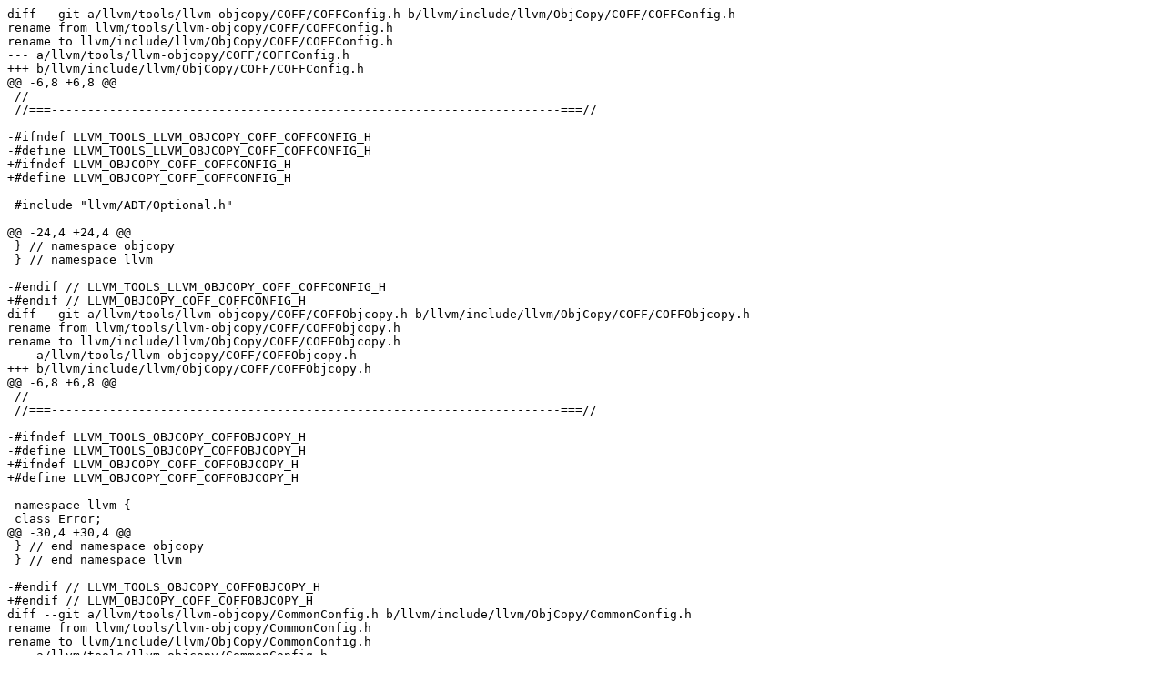

--- FILE ---
content_type: text/plain
request_url: https://reviews.llvm.org/D88827?large=true&id=&download=true
body_size: 63043
content:
diff --git a/llvm/tools/llvm-objcopy/COFF/COFFConfig.h b/llvm/include/llvm/ObjCopy/COFF/COFFConfig.h
rename from llvm/tools/llvm-objcopy/COFF/COFFConfig.h
rename to llvm/include/llvm/ObjCopy/COFF/COFFConfig.h
--- a/llvm/tools/llvm-objcopy/COFF/COFFConfig.h
+++ b/llvm/include/llvm/ObjCopy/COFF/COFFConfig.h
@@ -6,8 +6,8 @@
 //
 //===----------------------------------------------------------------------===//
 
-#ifndef LLVM_TOOLS_LLVM_OBJCOPY_COFF_COFFCONFIG_H
-#define LLVM_TOOLS_LLVM_OBJCOPY_COFF_COFFCONFIG_H
+#ifndef LLVM_OBJCOPY_COFF_COFFCONFIG_H
+#define LLVM_OBJCOPY_COFF_COFFCONFIG_H
 
 #include "llvm/ADT/Optional.h"
 
@@ -24,4 +24,4 @@
 } // namespace objcopy
 } // namespace llvm
 
-#endif // LLVM_TOOLS_LLVM_OBJCOPY_COFF_COFFCONFIG_H
+#endif // LLVM_OBJCOPY_COFF_COFFCONFIG_H
diff --git a/llvm/tools/llvm-objcopy/COFF/COFFObjcopy.h b/llvm/include/llvm/ObjCopy/COFF/COFFObjcopy.h
rename from llvm/tools/llvm-objcopy/COFF/COFFObjcopy.h
rename to llvm/include/llvm/ObjCopy/COFF/COFFObjcopy.h
--- a/llvm/tools/llvm-objcopy/COFF/COFFObjcopy.h
+++ b/llvm/include/llvm/ObjCopy/COFF/COFFObjcopy.h
@@ -6,8 +6,8 @@
 //
 //===----------------------------------------------------------------------===//
 
-#ifndef LLVM_TOOLS_OBJCOPY_COFFOBJCOPY_H
-#define LLVM_TOOLS_OBJCOPY_COFFOBJCOPY_H
+#ifndef LLVM_OBJCOPY_COFF_COFFOBJCOPY_H
+#define LLVM_OBJCOPY_COFF_COFFOBJCOPY_H
 
 namespace llvm {
 class Error;
@@ -30,4 +30,4 @@
 } // end namespace objcopy
 } // end namespace llvm
 
-#endif // LLVM_TOOLS_OBJCOPY_COFFOBJCOPY_H
+#endif // LLVM_OBJCOPY_COFF_COFFOBJCOPY_H
diff --git a/llvm/tools/llvm-objcopy/CommonConfig.h b/llvm/include/llvm/ObjCopy/CommonConfig.h
rename from llvm/tools/llvm-objcopy/CommonConfig.h
rename to llvm/include/llvm/ObjCopy/CommonConfig.h
--- a/llvm/tools/llvm-objcopy/CommonConfig.h
+++ b/llvm/include/llvm/ObjCopy/CommonConfig.h
@@ -6,8 +6,8 @@
 //
 //===----------------------------------------------------------------------===//
 
-#ifndef LLVM_TOOLS_LLVM_OBJCOPY_COMMONCONFIG_H
-#define LLVM_TOOLS_LLVM_OBJCOPY_COMMONCONFIG_H
+#ifndef LLVM_OBJCOPY_COMMONCONFIG_H
+#define LLVM_OBJCOPY_COMMONCONFIG_H
 
 #include "llvm/ADT/ArrayRef.h"
 #include "llvm/ADT/CachedHashString.h"
@@ -257,4 +257,4 @@
 } // namespace objcopy
 } // namespace llvm
 
-#endif // LLVM_TOOLS_LLVM_OBJCOPY_COMMONCONFIG_H
+#endif // LLVM_OBJCOPY_COMMONCONFIG_H
diff --git a/llvm/include/llvm/ObjCopy/ConfigManager.h b/llvm/include/llvm/ObjCopy/ConfigManager.h
new file mode 100644
--- /dev/null
+++ b/llvm/include/llvm/ObjCopy/ConfigManager.h
@@ -0,0 +1,46 @@
+//===- ConfigManager.h ------------------------------------------*- C++ -*-===//
+//
+// Part of the LLVM Project, under the Apache License v2.0 with LLVM Exceptions.
+// See https://llvm.org/LICENSE.txt for license information.
+// SPDX-License-Identifier: Apache-2.0 WITH LLVM-exception
+//
+//===----------------------------------------------------------------------===//
+
+#ifndef LLVM_OBJCOPY_CONFIGMANAGER_H
+#define LLVM_OBJCOPY_CONFIGMANAGER_H
+
+#include "llvm/ObjCopy/COFF/COFFConfig.h"
+#include "llvm/ObjCopy/CommonConfig.h"
+#include "llvm/ObjCopy/ELF/ELFConfig.h"
+#include "llvm/ObjCopy/MachO/MachOConfig.h"
+#include "llvm/ObjCopy/MultiFormatConfig.h"
+#include "llvm/ObjCopy/wasm/WasmConfig.h"
+
+namespace llvm {
+namespace objcopy {
+
+struct ConfigManager : public MultiFormatConfig {
+  virtual ~ConfigManager() {}
+
+  const CommonConfig &getCommonConfig() const override { return Common; }
+
+  Expected<const ELFConfig &> getELFConfig() const override { return ELF; }
+
+  Expected<const COFFConfig &> getCOFFConfig() const override;
+
+  Expected<const MachOConfig &> getMachOConfig() const override;
+
+  Expected<const WasmConfig &> getWasmConfig() const override;
+
+  // All configs.
+  CommonConfig Common;
+  ELFConfig ELF;
+  COFFConfig COFF;
+  MachOConfig MachO;
+  WasmConfig Wasm;
+};
+
+} // namespace objcopy
+} // namespace llvm
+
+#endif // LLVM_OBJCOPY_CONFIGMANAGER_H
diff --git a/llvm/tools/llvm-objcopy/ELF/ELFConfig.h b/llvm/include/llvm/ObjCopy/ELF/ELFConfig.h
rename from llvm/tools/llvm-objcopy/ELF/ELFConfig.h
rename to llvm/include/llvm/ObjCopy/ELF/ELFConfig.h
--- a/llvm/tools/llvm-objcopy/ELF/ELFConfig.h
+++ b/llvm/include/llvm/ObjCopy/ELF/ELFConfig.h
@@ -6,8 +6,8 @@
 //
 //===----------------------------------------------------------------------===//
 
-#ifndef LLVM_TOOLS_LLVM_OBJCOPY_ELF_ELFCONFIG_H
-#define LLVM_TOOLS_LLVM_OBJCOPY_ELF_ELFCONFIG_H
+#ifndef LLVM_OBJCOPY_ELF_ELFCONFIG_H
+#define LLVM_OBJCOPY_ELF_ELFCONFIG_H
 
 #include "llvm/ADT/Optional.h"
 #include "llvm/ADT/StringRef.h"
@@ -35,4 +35,4 @@
 } // namespace objcopy
 } // namespace llvm
 
-#endif // LLVM_TOOLS_LLVM_OBJCOPY_ELF_ELFCONFIG_H
+#endif // LLVM_OBJCOPY_ELF_ELFCONFIG_H
diff --git a/llvm/tools/llvm-objcopy/ELF/ELFObjcopy.h b/llvm/include/llvm/ObjCopy/ELF/ELFObjcopy.h
rename from llvm/tools/llvm-objcopy/ELF/ELFObjcopy.h
rename to llvm/include/llvm/ObjCopy/ELF/ELFObjcopy.h
--- a/llvm/tools/llvm-objcopy/ELF/ELFObjcopy.h
+++ b/llvm/include/llvm/ObjCopy/ELF/ELFObjcopy.h
@@ -6,8 +6,8 @@
 //
 //===----------------------------------------------------------------------===//
 
-#ifndef LLVM_TOOLS_OBJCOPY_ELFOBJCOPY_H
-#define LLVM_TOOLS_OBJCOPY_ELFOBJCOPY_H
+#ifndef LLVM_OBJCOPY_ELF_ELFOBJCOPY_H
+#define LLVM_OBJCOPY_ELF_ELFOBJCOPY_H
 
 namespace llvm {
 class Error;
@@ -37,4 +37,4 @@
 } // end namespace objcopy
 } // end namespace llvm
 
-#endif // LLVM_TOOLS_OBJCOPY_ELFOBJCOPY_H
+#endif // LLVM_OBJCOPY_ELF_ELFOBJCOPY_H
diff --git a/llvm/tools/llvm-objcopy/MachO/MachOConfig.h b/llvm/include/llvm/ObjCopy/MachO/MachOConfig.h
rename from llvm/tools/llvm-objcopy/MachO/MachOConfig.h
rename to llvm/include/llvm/ObjCopy/MachO/MachOConfig.h
--- a/llvm/tools/llvm-objcopy/MachO/MachOConfig.h
+++ b/llvm/include/llvm/ObjCopy/MachO/MachOConfig.h
@@ -6,8 +6,8 @@
 //
 //===----------------------------------------------------------------------===//
 
-#ifndef LLVM_TOOLS_LLVM_OBJCOPY_MACHO_MACHOCONFIG_H
-#define LLVM_TOOLS_LLVM_OBJCOPY_MACHO_MACHOCONFIG_H
+#ifndef LLVM_OBJCOPY_MACHO_MACHOCONFIG_H
+#define LLVM_OBJCOPY_MACHO_MACHOCONFIG_H
 
 #include "llvm/ADT/DenseMap.h"
 #include "llvm/ADT/DenseSet.h"
@@ -40,4 +40,4 @@
 } // namespace objcopy
 } // namespace llvm
 
-#endif // LLVM_TOOLS_LLVM_OBJCOPY_MACHO_MACHOCONFIG_H
+#endif // LLVM_OBJCOPY_MACHO_MACHOCONFIG_H
diff --git a/llvm/tools/llvm-objcopy/MachO/MachOObjcopy.h b/llvm/include/llvm/ObjCopy/MachO/MachOObjcopy.h
rename from llvm/tools/llvm-objcopy/MachO/MachOObjcopy.h
rename to llvm/include/llvm/ObjCopy/MachO/MachOObjcopy.h
--- a/llvm/tools/llvm-objcopy/MachO/MachOObjcopy.h
+++ b/llvm/include/llvm/ObjCopy/MachO/MachOObjcopy.h
@@ -6,8 +6,8 @@
 //
 //===----------------------------------------------------------------------===//
 
-#ifndef LLVM_TOOLS_OBJCOPY_MACHOOBJCOPY_H
-#define LLVM_TOOLS_OBJCOPY_MACHOOBJCOPY_H
+#ifndef LLVM_OBJCOPY_MACHO_MACHOOBJCOPY_H
+#define LLVM_OBJCOPY_MACHO_MACHOOBJCOPY_H
 
 namespace llvm {
 class Error;
@@ -36,4 +36,4 @@
 } // end namespace objcopy
 } // end namespace llvm
 
-#endif // LLVM_TOOLS_OBJCOPY_MACHOOBJCOPY_H
+#endif // LLVM_OBJCOPY_MACHO_MACHOOBJCOPY_H
diff --git a/llvm/tools/llvm-objcopy/MultiFormatConfig.h b/llvm/include/llvm/ObjCopy/MultiFormatConfig.h
rename from llvm/tools/llvm-objcopy/MultiFormatConfig.h
rename to llvm/include/llvm/ObjCopy/MultiFormatConfig.h
--- a/llvm/tools/llvm-objcopy/MultiFormatConfig.h
+++ b/llvm/include/llvm/ObjCopy/MultiFormatConfig.h
@@ -6,8 +6,8 @@
 //
 //===----------------------------------------------------------------------===//
 
-#ifndef LLVM_TOOLS_LLVM_OBJCOPY_MULTIFORMATCONFIG_H
-#define LLVM_TOOLS_LLVM_OBJCOPY_MULTIFORMATCONFIG_H
+#ifndef LLVM_OBJCOPY_MULTIFORMATCONFIG_H
+#define LLVM_OBJCOPY_MULTIFORMATCONFIG_H
 
 #include "llvm/Support/Error.h"
 
@@ -34,4 +34,4 @@
 } // namespace objcopy
 } // namespace llvm
 
-#endif // LLVM_TOOLS_LLVM_OBJCOPY_MULTIFORMATCONFIG_H
+#endif // LLVM_OBJCOPY_MULTIFORMATCONFIG_H
diff --git a/llvm/include/llvm/ObjCopy/ObjCopy.h b/llvm/include/llvm/ObjCopy/ObjCopy.h
new file mode 100644
--- /dev/null
+++ b/llvm/include/llvm/ObjCopy/ObjCopy.h
@@ -0,0 +1,42 @@
+//===- ObjCopy.h ------------------------------------------------*- C++ -*-===//
+//
+// Part of the LLVM Project, under the Apache License v2.0 with LLVM Exceptions.
+// See https://llvm.org/LICENSE.txt for license information.
+// SPDX-License-Identifier: Apache-2.0 WITH LLVM-exception
+//
+//===----------------------------------------------------------------------===//
+
+#ifndef LLVM_OBJCOPY_OBJCOPY_H
+#define LLVM_OBJCOPY_OBJCOPY_H
+
+#include "llvm/Support/Error.h"
+
+namespace llvm {
+class raw_ostream;
+
+namespace object {
+class Archive;
+class Binary;
+} // end namespace object
+
+namespace objcopy {
+class MultiFormatConfig;
+
+/// Applies the transformations described by \p Config to
+/// each member in archive \p Ar.
+/// Writes a result in a file specified by \p Config.OutputFilename.
+/// \returns any Error encountered whilst performing the operation.
+Error executeObjcopyOnArchive(const MultiFormatConfig &Config,
+                              const object::Archive &Ar);
+
+/// Applies the transformations described by \p Config to \p In and writes
+/// the result into \p Out. This function does the dispatch based on the
+/// format of the input binary (COFF, ELF, MachO or wasm).
+/// \returns any Error encountered whilst performing the operation.
+Error executeObjcopyOnBinary(const MultiFormatConfig &Config,
+                             object::Binary &In, raw_ostream &Out);
+
+} // end namespace objcopy
+} // end namespace llvm
+
+#endif // LLVM_OBJCOPY_OBJCOPY_H
diff --git a/llvm/tools/llvm-objcopy/wasm/WasmConfig.h b/llvm/include/llvm/ObjCopy/wasm/WasmConfig.h
rename from llvm/tools/llvm-objcopy/wasm/WasmConfig.h
rename to llvm/include/llvm/ObjCopy/wasm/WasmConfig.h
--- a/llvm/tools/llvm-objcopy/wasm/WasmConfig.h
+++ b/llvm/include/llvm/ObjCopy/wasm/WasmConfig.h
@@ -6,8 +6,8 @@
 //
 //===----------------------------------------------------------------------===//
 
-#ifndef LLVM_TOOLS_LLVM_OBJCOPY_WASM_WASMCONFIG_H
-#define LLVM_TOOLS_LLVM_OBJCOPY_WASM_WASMCONFIG_H
+#ifndef LLVM_OBJCOPY_WASM_WASMCONFIG_H
+#define LLVM_OBJCOPY_WASM_WASMCONFIG_H
 
 namespace llvm {
 namespace objcopy {
@@ -18,4 +18,4 @@
 } // namespace objcopy
 } // namespace llvm
 
-#endif // LLVM_TOOLS_LLVM_OBJCOPY_WASM_WASMCONFIG_H
+#endif // LLVM_OBJCOPY_WASM_WASMCONFIG_H
diff --git a/llvm/tools/llvm-objcopy/wasm/WasmObjcopy.h b/llvm/include/llvm/ObjCopy/wasm/WasmObjcopy.h
rename from llvm/tools/llvm-objcopy/wasm/WasmObjcopy.h
rename to llvm/include/llvm/ObjCopy/wasm/WasmObjcopy.h
--- a/llvm/tools/llvm-objcopy/wasm/WasmObjcopy.h
+++ b/llvm/include/llvm/ObjCopy/wasm/WasmObjcopy.h
@@ -6,8 +6,8 @@
 //
 //===----------------------------------------------------------------------===//
 
-#ifndef LLVM_TOOLS_LLVM_OBJCOPY_WASM_WASMOBJCOPY_H
-#define LLVM_TOOLS_LLVM_OBJCOPY_WASM_WASMOBJCOPY_H
+#ifndef LLVM_OBJCOPY_WASM_WASMOBJCOPY_H
+#define LLVM_OBJCOPY_WASM_WASMOBJCOPY_H
 
 namespace llvm {
 class Error;
@@ -29,4 +29,4 @@
 } // end namespace objcopy
 } // end namespace llvm
 
-#endif // LLVM_TOOLS_LLVM_OBJCOPY_WASM_WASMOBJCOPY_H
+#endif // LLVM_OBJCOPY_WASM_WASMOBJCOPY_H
diff --git a/llvm/lib/CMakeLists.txt b/llvm/lib/CMakeLists.txt
--- a/llvm/lib/CMakeLists.txt
+++ b/llvm/lib/CMakeLists.txt
@@ -21,6 +21,7 @@
 add_subdirectory(LTO)
 add_subdirectory(MC)
 add_subdirectory(MCA)
+add_subdirectory(ObjCopy)
 add_subdirectory(Object)
 add_subdirectory(ObjectYAML)
 add_subdirectory(Option)
diff --git a/llvm/tools/llvm-objcopy/llvm-objcopy.h b/llvm/lib/ObjCopy/Archive.h
rename from llvm/tools/llvm-objcopy/llvm-objcopy.h
rename to llvm/lib/ObjCopy/Archive.h
--- a/llvm/tools/llvm-objcopy/llvm-objcopy.h
+++ b/llvm/lib/ObjCopy/Archive.h
@@ -1,4 +1,4 @@
-//===- llvm-objcopy.h -------------------------------------------*- C++ -*-===//
+//===- Archive.h ------------------------------------------------*- C++ -*-===//
 //
 // Part of the LLVM Project, under the Apache License v2.0 with LLVM Exceptions.
 // See https://llvm.org/LICENSE.txt for license information.
@@ -6,24 +6,21 @@
 //
 //===----------------------------------------------------------------------===//
 
-#ifndef LLVM_TOOLS_OBJCOPY_OBJCOPY_H
-#define LLVM_TOOLS_OBJCOPY_OBJCOPY_H
+#ifndef LLVM_LIB_OBJCOPY_ARCHIVE_H
+#define LLVM_LIB_OBJCOPY_ARCHIVE_H
 
+#include "llvm/Object/ArchiveWriter.h"
 #include "llvm/Support/Error.h"
-#include "llvm/Support/raw_ostream.h"
+#include <vector>
 
 namespace llvm {
-
-struct NewArchiveMember;
-
-namespace object {
-
-class Archive;
-
-} // end namespace object
-
 namespace objcopy {
+
 class MultiFormatConfig;
+
+/// Applies the transformations described by \p Config to
+/// each member in archive \p Ar.
+/// \returns Vector of transformed archive members.
 Expected<std::vector<NewArchiveMember>>
 createNewArchiveMembers(const MultiFormatConfig &Config,
                         const object::Archive &Ar);
@@ -31,4 +28,4 @@
 } // end namespace objcopy
 } // end namespace llvm
 
-#endif // LLVM_TOOLS_OBJCOPY_OBJCOPY_H
+#endif // LLVM_LIB_OBJCOPY_ARCHIVE_H
diff --git a/llvm/lib/ObjCopy/Archive.cpp b/llvm/lib/ObjCopy/Archive.cpp
new file mode 100644
--- /dev/null
+++ b/llvm/lib/ObjCopy/Archive.cpp
@@ -0,0 +1,105 @@
+//===- Archive.cpp --------------------------------------------------------===//
+//
+// Part of the LLVM Project, under the Apache License v2.0 with LLVM Exceptions.
+// See https://llvm.org/LICENSE.txt for license information.
+// SPDX-License-Identifier: Apache-2.0 WITH LLVM-exception
+//
+//===----------------------------------------------------------------------===//
+
+#include "Archive.h"
+#include "llvm/ObjCopy/CommonConfig.h"
+#include "llvm/ObjCopy/MultiFormatConfig.h"
+#include "llvm/ObjCopy/ObjCopy.h"
+#include "llvm/Object/Error.h"
+#include "llvm/Support/FileOutputBuffer.h"
+#include "llvm/Support/SmallVectorMemoryBuffer.h"
+
+namespace llvm {
+namespace objcopy {
+
+using namespace llvm::object;
+
+Expected<std::vector<NewArchiveMember>>
+createNewArchiveMembers(const MultiFormatConfig &Config, const Archive &Ar) {
+  std::vector<NewArchiveMember> NewArchiveMembers;
+  Error Err = Error::success();
+  for (const Archive::Child &Child : Ar.children(Err)) {
+    Expected<StringRef> ChildNameOrErr = Child.getName();
+    if (!ChildNameOrErr)
+      return createFileError(Ar.getFileName(), ChildNameOrErr.takeError());
+
+    Expected<std::unique_ptr<Binary>> ChildOrErr = Child.getAsBinary();
+    if (!ChildOrErr)
+      return createFileError(Ar.getFileName() + "(" + *ChildNameOrErr + ")",
+                             ChildOrErr.takeError());
+
+    SmallVector<char, 0> Buffer;
+    raw_svector_ostream MemStream(Buffer);
+
+    if (Error E = executeObjcopyOnBinary(Config, *ChildOrErr->get(), MemStream))
+      return std::move(E);
+
+    Expected<NewArchiveMember> Member = NewArchiveMember::getOldMember(
+        Child, Config.getCommonConfig().DeterministicArchives);
+    if (!Member)
+      return createFileError(Ar.getFileName(), Member.takeError());
+
+    Member->Buf = std::make_unique<SmallVectorMemoryBuffer>(
+        std::move(Buffer), ChildNameOrErr.get());
+    Member->MemberName = Member->Buf->getBufferIdentifier();
+    NewArchiveMembers.push_back(std::move(*Member));
+  }
+  if (Err)
+    return createFileError(Config.getCommonConfig().InputFilename,
+                           std::move(Err));
+  return std::move(NewArchiveMembers);
+}
+
+// For regular archives this function simply calls llvm::writeArchive,
+// For thin archives it writes the archive file itself as well as its members.
+static Error deepWriteArchive(StringRef ArcName,
+                              ArrayRef<NewArchiveMember> NewMembers,
+                              bool WriteSymtab, object::Archive::Kind Kind,
+                              bool Deterministic, bool Thin) {
+  if (Error E = writeArchive(ArcName, NewMembers, WriteSymtab, Kind,
+                             Deterministic, Thin))
+    return createFileError(ArcName, std::move(E));
+
+  if (!Thin)
+    return Error::success();
+
+  for (const NewArchiveMember &Member : NewMembers) {
+    // For regular files (as is the case for deepWriteArchive),
+    // FileOutputBuffer::create will return OnDiskBuffer.
+    // OnDiskBuffer uses a temporary file and then renames it. So in reality
+    // there is no inefficiency / duplicated in-memory buffers in this case. For
+    // now in-memory buffers can not be completely avoided since
+    // NewArchiveMember still requires them even though writeArchive does not
+    // write them on disk.
+    Expected<std::unique_ptr<FileOutputBuffer>> FB =
+        FileOutputBuffer::create(Member.MemberName, Member.Buf->getBufferSize(),
+                                 FileOutputBuffer::F_executable);
+    if (!FB)
+      return FB.takeError();
+    std::copy(Member.Buf->getBufferStart(), Member.Buf->getBufferEnd(),
+              (*FB)->getBufferStart());
+    if (Error E = (*FB)->commit())
+      return E;
+  }
+  return Error::success();
+}
+
+Error executeObjcopyOnArchive(const MultiFormatConfig &Config,
+                              const object::Archive &Ar) {
+  Expected<std::vector<NewArchiveMember>> NewArchiveMembersOrErr =
+      createNewArchiveMembers(Config, Ar);
+  if (!NewArchiveMembersOrErr)
+    return NewArchiveMembersOrErr.takeError();
+  const CommonConfig &CommonConfig = Config.getCommonConfig();
+  return deepWriteArchive(CommonConfig.OutputFilename, *NewArchiveMembersOrErr,
+                          Ar.hasSymbolTable(), Ar.kind(),
+                          CommonConfig.DeterministicArchives, Ar.isThin());
+}
+
+} // end namespace objcopy
+} // end namespace llvm
diff --git a/llvm/lib/ObjCopy/CMakeLists.txt b/llvm/lib/ObjCopy/CMakeLists.txt
new file mode 100644
--- /dev/null
+++ b/llvm/lib/ObjCopy/CMakeLists.txt
@@ -0,0 +1,31 @@
+add_llvm_component_library(LLVMObjCopy
+  Archive.cpp
+  ObjCopy.cpp
+  ConfigManager.cpp
+  COFF/COFFObjcopy.cpp
+  COFF/Object.cpp
+  COFF/Reader.cpp
+  COFF/Writer.cpp
+  ELF/ELFObjcopy.cpp
+  ELF/Object.cpp
+  MachO/MachOObjcopy.cpp
+  MachO/MachOReader.cpp
+  MachO/MachOWriter.cpp
+  MachO/MachOLayoutBuilder.cpp
+  MachO/Object.cpp
+  wasm/Object.cpp
+  wasm/Reader.cpp
+  wasm/Writer.cpp
+  wasm/WasmObjcopy.cpp
+
+  ADDITIONAL_HEADER_DIRS
+  ${LLVM_MAIN_INCLUDE_DIR}/llvm/Object
+
+  DEPENDS
+  intrinsics_gen
+
+  LINK_COMPONENTS
+  Object
+  Support
+  MC
+  )
diff --git a/llvm/tools/llvm-objcopy/COFF/COFFObjcopy.cpp b/llvm/lib/ObjCopy/COFF/COFFObjcopy.cpp
rename from llvm/tools/llvm-objcopy/COFF/COFFObjcopy.cpp
rename to llvm/lib/ObjCopy/COFF/COFFObjcopy.cpp
--- a/llvm/tools/llvm-objcopy/COFF/COFFObjcopy.cpp
+++ b/llvm/lib/ObjCopy/COFF/COFFObjcopy.cpp
@@ -6,12 +6,12 @@
 //
 //===----------------------------------------------------------------------===//
 
-#include "COFFObjcopy.h"
-#include "COFFConfig.h"
-#include "CommonConfig.h"
+#include "llvm/ObjCopy/COFF/COFFObjcopy.h"
 #include "Object.h"
 #include "Reader.h"
 #include "Writer.h"
+#include "llvm/ObjCopy/COFF/COFFConfig.h"
+#include "llvm/ObjCopy/CommonConfig.h"
 
 #include "llvm/Object/Binary.h"
 #include "llvm/Object/COFF.h"
diff --git a/llvm/tools/llvm-objcopy/COFF/Object.h b/llvm/lib/ObjCopy/COFF/Object.h
rename from llvm/tools/llvm-objcopy/COFF/Object.h
rename to llvm/lib/ObjCopy/COFF/Object.h
--- a/llvm/tools/llvm-objcopy/COFF/Object.h
+++ b/llvm/lib/ObjCopy/COFF/Object.h
@@ -6,8 +6,8 @@
 //
 //===----------------------------------------------------------------------===//
 
-#ifndef LLVM_TOOLS_OBJCOPY_COFF_OBJECT_H
-#define LLVM_TOOLS_OBJCOPY_COFF_OBJECT_H
+#ifndef LLVM_LIB_OBJCOPY_COFF_OBJECT_H
+#define LLVM_LIB_OBJCOPY_COFF_OBJECT_H
 
 #include "llvm/ADT/ArrayRef.h"
 #include "llvm/ADT/DenseMap.h"
@@ -209,4 +209,4 @@
 } // end namespace objcopy
 } // end namespace llvm
 
-#endif // LLVM_TOOLS_OBJCOPY_COFF_OBJECT_H
+#endif // LLVM_LIB_OBJCOPY_COFF_OBJECT_H
diff --git a/llvm/tools/llvm-objcopy/COFF/Object.cpp b/llvm/lib/ObjCopy/COFF/Object.cpp
rename from llvm/tools/llvm-objcopy/COFF/Object.cpp
rename to llvm/lib/ObjCopy/COFF/Object.cpp
diff --git a/llvm/tools/llvm-objcopy/COFF/Reader.h b/llvm/lib/ObjCopy/COFF/Reader.h
rename from llvm/tools/llvm-objcopy/COFF/Reader.h
rename to llvm/lib/ObjCopy/COFF/Reader.h
--- a/llvm/tools/llvm-objcopy/COFF/Reader.h
+++ b/llvm/lib/ObjCopy/COFF/Reader.h
@@ -6,8 +6,8 @@
 //
 //===----------------------------------------------------------------------===//
 
-#ifndef LLVM_TOOLS_OBJCOPY_COFF_READER_H
-#define LLVM_TOOLS_OBJCOPY_COFF_READER_H
+#ifndef LLVM_LIB_OBJCOPY_COFF_READER_H
+#define LLVM_LIB_OBJCOPY_COFF_READER_H
 
 #include "llvm/BinaryFormat/COFF.h"
 #include "llvm/Object/COFF.h"
@@ -38,4 +38,4 @@
 } // end namespace objcopy
 } // end namespace llvm
 
-#endif // LLVM_TOOLS_OBJCOPY_COFF_READER_H
+#endif // LLVM_LIB_OBJCOPY_COFF_READER_H
diff --git a/llvm/tools/llvm-objcopy/COFF/Reader.cpp b/llvm/lib/ObjCopy/COFF/Reader.cpp
rename from llvm/tools/llvm-objcopy/COFF/Reader.cpp
rename to llvm/lib/ObjCopy/COFF/Reader.cpp
diff --git a/llvm/tools/llvm-objcopy/COFF/Writer.h b/llvm/lib/ObjCopy/COFF/Writer.h
rename from llvm/tools/llvm-objcopy/COFF/Writer.h
rename to llvm/lib/ObjCopy/COFF/Writer.h
--- a/llvm/tools/llvm-objcopy/COFF/Writer.h
+++ b/llvm/lib/ObjCopy/COFF/Writer.h
@@ -6,8 +6,8 @@
 //
 //===----------------------------------------------------------------------===//
 
-#ifndef LLVM_TOOLS_OBJCOPY_COFF_WRITER_H
-#define LLVM_TOOLS_OBJCOPY_COFF_WRITER_H
+#ifndef LLVM_LIB_OBJCOPY_COFF_WRITER_H
+#define LLVM_LIB_OBJCOPY_COFF_WRITER_H
 
 #include "llvm/MC/StringTableBuilder.h"
 #include "llvm/Support/Error.h"
@@ -60,4 +60,4 @@
 } // end namespace objcopy
 } // end namespace llvm
 
-#endif // LLVM_TOOLS_OBJCOPY_COFF_WRITER_H
+#endif // LLVM_LIB_OBJCOPY_COFF_WRITER_H
diff --git a/llvm/tools/llvm-objcopy/COFF/Writer.cpp b/llvm/lib/ObjCopy/COFF/Writer.cpp
rename from llvm/tools/llvm-objcopy/COFF/Writer.cpp
rename to llvm/lib/ObjCopy/COFF/Writer.cpp
diff --git a/llvm/lib/ObjCopy/ConfigManager.cpp b/llvm/lib/ObjCopy/ConfigManager.cpp
new file mode 100644
--- /dev/null
+++ b/llvm/lib/ObjCopy/ConfigManager.cpp
@@ -0,0 +1,70 @@
+//===- ConfigManager.cpp --------------------------------------------------===//
+//
+// Part of the LLVM Project, under the Apache License v2.0 with LLVM Exceptions.
+// See https://llvm.org/LICENSE.txt for license information.
+// SPDX-License-Identifier: Apache-2.0 WITH LLVM-exception
+//
+//===----------------------------------------------------------------------===//
+
+#include "llvm/ObjCopy/ConfigManager.h"
+#include "llvm/Support/Errc.h"
+#include "llvm/Support/Error.h"
+
+namespace llvm {
+namespace objcopy {
+
+Expected<const COFFConfig &> ConfigManager::getCOFFConfig() const {
+  if (!Common.SplitDWO.empty() || !Common.SymbolsPrefix.empty() ||
+      !Common.AllocSectionsPrefix.empty() || !Common.DumpSection.empty() ||
+      !Common.KeepSection.empty() || !Common.SymbolsToGlobalize.empty() ||
+      !Common.SymbolsToKeep.empty() || !Common.SymbolsToLocalize.empty() ||
+      !Common.SymbolsToWeaken.empty() || !Common.SymbolsToKeepGlobal.empty() ||
+      !Common.SectionsToRename.empty() || !Common.SetSectionAlignment.empty() ||
+      Common.ExtractDWO || Common.PreserveDates || Common.StripDWO ||
+      Common.StripNonAlloc || Common.StripSections || Common.Weaken ||
+      Common.DecompressDebugSections ||
+      Common.DiscardMode == DiscardType::Locals || !Common.SymbolsToAdd.empty())
+    return createStringError(llvm::errc::invalid_argument,
+                             "option is not supported for COFF");
+
+  return COFF;
+}
+
+Expected<const MachOConfig &> ConfigManager::getMachOConfig() const {
+  if (!Common.SplitDWO.empty() || !Common.SymbolsPrefix.empty() ||
+      !Common.AllocSectionsPrefix.empty() || !Common.KeepSection.empty() ||
+      !Common.SymbolsToGlobalize.empty() || !Common.SymbolsToKeep.empty() ||
+      !Common.SymbolsToLocalize.empty() || !Common.SymbolsToWeaken.empty() ||
+      !Common.SymbolsToKeepGlobal.empty() || !Common.SectionsToRename.empty() ||
+      !Common.UnneededSymbolsToRemove.empty() ||
+      !Common.SetSectionAlignment.empty() || !Common.SetSectionFlags.empty() ||
+      Common.ExtractDWO || Common.PreserveDates || Common.StripAllGNU ||
+      Common.StripDWO || Common.StripNonAlloc || Common.StripSections ||
+      Common.Weaken || Common.DecompressDebugSections || Common.StripUnneeded ||
+      Common.DiscardMode == DiscardType::Locals || !Common.SymbolsToAdd.empty())
+    return createStringError(llvm::errc::invalid_argument,
+                             "option is not supported for MachO");
+
+  return MachO;
+}
+
+Expected<const WasmConfig &> ConfigManager::getWasmConfig() const {
+  if (!Common.AddGnuDebugLink.empty() || Common.ExtractPartition ||
+      !Common.SplitDWO.empty() || !Common.SymbolsPrefix.empty() ||
+      !Common.AllocSectionsPrefix.empty() ||
+      Common.DiscardMode != DiscardType::None || !Common.SymbolsToAdd.empty() ||
+      !Common.SymbolsToGlobalize.empty() || !Common.SymbolsToLocalize.empty() ||
+      !Common.SymbolsToKeep.empty() || !Common.SymbolsToRemove.empty() ||
+      !Common.UnneededSymbolsToRemove.empty() ||
+      !Common.SymbolsToWeaken.empty() || !Common.SymbolsToKeepGlobal.empty() ||
+      !Common.SectionsToRename.empty() || !Common.SetSectionAlignment.empty() ||
+      !Common.SetSectionFlags.empty() || !Common.SymbolsToRename.empty())
+    return createStringError(llvm::errc::invalid_argument,
+                             "only flags for section dumping, removal, and "
+                             "addition are supported");
+
+  return Wasm;
+}
+
+} // end namespace objcopy
+} // end namespace llvm
diff --git a/llvm/tools/llvm-objcopy/ELF/ELFObjcopy.cpp b/llvm/lib/ObjCopy/ELF/ELFObjcopy.cpp
rename from llvm/tools/llvm-objcopy/ELF/ELFObjcopy.cpp
rename to llvm/lib/ObjCopy/ELF/ELFObjcopy.cpp
--- a/llvm/tools/llvm-objcopy/ELF/ELFObjcopy.cpp
+++ b/llvm/lib/ObjCopy/ELF/ELFObjcopy.cpp
@@ -6,11 +6,8 @@
 //
 //===----------------------------------------------------------------------===//
 
-#include "ELFObjcopy.h"
-#include "CommonConfig.h"
-#include "ELFConfig.h"
+#include "llvm/ObjCopy/ELF/ELFObjcopy.h"
 #include "Object.h"
-#include "llvm-objcopy.h"
 #include "llvm/ADT/BitmaskEnum.h"
 #include "llvm/ADT/DenseSet.h"
 #include "llvm/ADT/Optional.h"
@@ -20,6 +17,8 @@
 #include "llvm/ADT/Twine.h"
 #include "llvm/BinaryFormat/ELF.h"
 #include "llvm/MC/MCTargetOptions.h"
+#include "llvm/ObjCopy/CommonConfig.h"
+#include "llvm/ObjCopy/ELF/ELFConfig.h"
 #include "llvm/Object/Binary.h"
 #include "llvm/Object/ELFObjectFile.h"
 #include "llvm/Object/ELFTypes.h"
@@ -169,7 +168,7 @@
 
 template <class... Ts>
 static Error makeStringError(std::error_code EC, const Twine &Msg,
-                             Ts &&... Args) {
+                             Ts &&...Args) {
   std::string FullMsg = (EC.message() + ": " + Msg).str();
   return createStringError(EC, FullMsg.c_str(), std::forward<Ts>(Args)...);
 }
diff --git a/llvm/tools/llvm-objcopy/ELF/Object.h b/llvm/lib/ObjCopy/ELF/Object.h
rename from llvm/tools/llvm-objcopy/ELF/Object.h
rename to llvm/lib/ObjCopy/ELF/Object.h
--- a/llvm/tools/llvm-objcopy/ELF/Object.h
+++ b/llvm/lib/ObjCopy/ELF/Object.h
@@ -6,15 +6,15 @@
 //
 //===----------------------------------------------------------------------===//
 
-#ifndef LLVM_TOOLS_OBJCOPY_OBJECT_H
-#define LLVM_TOOLS_OBJCOPY_OBJECT_H
+#ifndef LLVM_LIB_OBJCOPY_ELF_OBJECT_H
+#define LLVM_LIB_OBJCOPY_ELF_OBJECT_H
 
-#include "CommonConfig.h"
 #include "llvm/ADT/ArrayRef.h"
 #include "llvm/ADT/StringRef.h"
 #include "llvm/ADT/Twine.h"
 #include "llvm/BinaryFormat/ELF.h"
 #include "llvm/MC/StringTableBuilder.h"
+#include "llvm/ObjCopy/CommonConfig.h"
 #include "llvm/Object/ELFObjectFile.h"
 #include "llvm/Support/Errc.h"
 #include "llvm/Support/FileOutputBuffer.h"
@@ -998,7 +998,7 @@
                                  std::move(E));
   }
   template <typename... Ts>
-  Error parseError(size_t LineNo, char const *Fmt, const Ts &... Vals) const {
+  Error parseError(size_t LineNo, char const *Fmt, const Ts &...Vals) const {
     Error E = createStringError(errc::invalid_argument, Fmt, Vals...);
     return parseError(LineNo, std::move(E));
   }
@@ -1088,7 +1088,7 @@
                        std::function<bool(const SectionBase &)> ToRemove);
   Error replaceSections(const DenseMap<SectionBase *, SectionBase *> &FromTo);
   Error removeSymbols(function_ref<bool(const Symbol &)> ToRemove);
-  template <class T, class... Ts> T &addSection(Ts &&... Args) {
+  template <class T, class... Ts> T &addSection(Ts &&...Args) {
     auto Sec = std::make_unique<T>(std::forward<Ts>(Args)...);
     auto Ptr = Sec.get();
     MustBeRelocatable |= isa<RelocationSection>(*Ptr);
@@ -1110,4 +1110,4 @@
 } // end namespace objcopy
 } // end namespace llvm
 
-#endif // LLVM_TOOLS_OBJCOPY_OBJECT_H
+#endif // LLVM_LIB_OBJCOPY_ELF_OBJECT_H
diff --git a/llvm/tools/llvm-objcopy/ELF/Object.cpp b/llvm/lib/ObjCopy/ELF/Object.cpp
rename from llvm/tools/llvm-objcopy/ELF/Object.cpp
rename to llvm/lib/ObjCopy/ELF/Object.cpp
--- a/llvm/tools/llvm-objcopy/ELF/Object.cpp
+++ b/llvm/lib/ObjCopy/ELF/Object.cpp
@@ -1813,9 +1813,9 @@
     Sec->EntrySize = Shdr.sh_entsize;
     Sec->Index = Index++;
     Sec->OriginalIndex = Sec->Index;
-    Sec->OriginalData =
-        ArrayRef<uint8_t>(ElfFile.base() + Shdr.sh_offset,
-                          (Shdr.sh_type == SHT_NOBITS) ? (size_t)0 : Shdr.sh_size);
+    Sec->OriginalData = ArrayRef<uint8_t>(
+        ElfFile.base() + Shdr.sh_offset,
+        (Shdr.sh_type == SHT_NOBITS) ? (size_t)0 : Shdr.sh_size);
   }
 
   return Error::success();
diff --git a/llvm/tools/llvm-objcopy/MachO/MachOLayoutBuilder.h b/llvm/lib/ObjCopy/MachO/MachOLayoutBuilder.h
rename from llvm/tools/llvm-objcopy/MachO/MachOLayoutBuilder.h
rename to llvm/lib/ObjCopy/MachO/MachOLayoutBuilder.h
--- a/llvm/tools/llvm-objcopy/MachO/MachOLayoutBuilder.h
+++ b/llvm/lib/ObjCopy/MachO/MachOLayoutBuilder.h
@@ -6,11 +6,11 @@
 //
 //===----------------------------------------------------------------------===//
 
-#ifndef LLVM_OBJCOPY_MACHO_MACHOLAYOUTBUILDER_H
-#define LLVM_OBJCOPY_MACHO_MACHOLAYOUTBUILDER_H
+#ifndef LLVM_LIB_OBJCOPY_MACHO_MACHOLAYOUTBUILDER_H
+#define LLVM_LIB_OBJCOPY_MACHO_MACHOLAYOUTBUILDER_H
 
-#include "MachOObjcopy.h"
 #include "Object.h"
+#include "llvm/ObjCopy/MachO/MachOObjcopy.h"
 
 namespace llvm {
 namespace objcopy {
@@ -94,4 +94,4 @@
 } // end namespace objcopy
 } // end namespace llvm
 
-#endif // LLVM_OBJCOPY_MACHO_MACHOLAYOUTBUILDER_H
+#endif // LLVM_LIB_OBJCOPY_MACHO_MACHOLAYOUTBUILDER_H
diff --git a/llvm/tools/llvm-objcopy/MachO/MachOLayoutBuilder.cpp b/llvm/lib/ObjCopy/MachO/MachOLayoutBuilder.cpp
rename from llvm/tools/llvm-objcopy/MachO/MachOLayoutBuilder.cpp
rename to llvm/lib/ObjCopy/MachO/MachOLayoutBuilder.cpp
diff --git a/llvm/tools/llvm-objcopy/MachO/MachOObjcopy.cpp b/llvm/lib/ObjCopy/MachO/MachOObjcopy.cpp
rename from llvm/tools/llvm-objcopy/MachO/MachOObjcopy.cpp
rename to llvm/lib/ObjCopy/MachO/MachOObjcopy.cpp
--- a/llvm/tools/llvm-objcopy/MachO/MachOObjcopy.cpp
+++ b/llvm/lib/ObjCopy/MachO/MachOObjcopy.cpp
@@ -6,14 +6,15 @@
 //
 //===----------------------------------------------------------------------===//
 
-#include "MachOObjcopy.h"
-#include "../llvm-objcopy.h"
-#include "CommonConfig.h"
-#include "MachO/MachOConfig.h"
+#include "llvm/ObjCopy/MachO/MachOObjcopy.h"
+#include "Archive.h"
 #include "MachOReader.h"
 #include "MachOWriter.h"
-#include "MultiFormatConfig.h"
 #include "llvm/ADT/DenseSet.h"
+#include "llvm/ObjCopy/CommonConfig.h"
+#include "llvm/ObjCopy/MachO/MachOConfig.h"
+#include "llvm/ObjCopy/MultiFormatConfig.h"
+#include "llvm/ObjCopy/ObjCopy.h"
 #include "llvm/Object/ArchiveWriter.h"
 #include "llvm/Object/MachOUniversal.h"
 #include "llvm/Object/MachOUniversalWriter.h"
diff --git a/llvm/tools/llvm-objcopy/MachO/MachOReader.h b/llvm/lib/ObjCopy/MachO/MachOReader.h
rename from llvm/tools/llvm-objcopy/MachO/MachOReader.h
rename to llvm/lib/ObjCopy/MachO/MachOReader.h
--- a/llvm/tools/llvm-objcopy/MachO/MachOReader.h
+++ b/llvm/lib/ObjCopy/MachO/MachOReader.h
@@ -6,9 +6,12 @@
 //
 //===----------------------------------------------------------------------===//
 
-#include "MachOObjcopy.h"
+#ifndef LLVM_LIB_OBJCOPY_MACHO_MACHOREADER_H
+#define LLVM_LIB_OBJCOPY_MACHO_MACHOREADER_H
+
 #include "Object.h"
 #include "llvm/BinaryFormat/MachO.h"
+#include "llvm/ObjCopy/MachO/MachOObjcopy.h"
 #include "llvm/Object/MachO.h"
 #include <memory>
 
@@ -55,3 +58,5 @@
 } // end namespace macho
 } // end namespace objcopy
 } // end namespace llvm
+
+#endif // LLVM_LIB_OBJCOPY_MACHO_MACHOREADER_H
diff --git a/llvm/tools/llvm-objcopy/MachO/MachOReader.cpp b/llvm/lib/ObjCopy/MachO/MachOReader.cpp
rename from llvm/tools/llvm-objcopy/MachO/MachOReader.cpp
rename to llvm/lib/ObjCopy/MachO/MachOReader.cpp
diff --git a/llvm/tools/llvm-objcopy/MachO/MachOWriter.h b/llvm/lib/ObjCopy/MachO/MachOWriter.h
rename from llvm/tools/llvm-objcopy/MachO/MachOWriter.h
rename to llvm/lib/ObjCopy/MachO/MachOWriter.h
--- a/llvm/tools/llvm-objcopy/MachO/MachOWriter.h
+++ b/llvm/lib/ObjCopy/MachO/MachOWriter.h
@@ -6,10 +6,13 @@
 //
 //===----------------------------------------------------------------------===//
 
+#ifndef LLVM_LIB_OBJCOPY_MACHO_MACHOWRITER_H
+#define LLVM_LIB_OBJCOPY_MACHO_MACHOWRITER_H
+
 #include "MachOLayoutBuilder.h"
-#include "MachOObjcopy.h"
 #include "Object.h"
 #include "llvm/BinaryFormat/MachO.h"
+#include "llvm/ObjCopy/MachO/MachOObjcopy.h"
 #include "llvm/Object/MachO.h"
 
 namespace llvm {
@@ -69,3 +72,5 @@
 } // end namespace macho
 } // end namespace objcopy
 } // end namespace llvm
+
+#endif // LLVM_LIB_OBJCOPY_MACHO_MACHOWRITER_H
diff --git a/llvm/tools/llvm-objcopy/MachO/MachOWriter.cpp b/llvm/lib/ObjCopy/MachO/MachOWriter.cpp
rename from llvm/tools/llvm-objcopy/MachO/MachOWriter.cpp
rename to llvm/lib/ObjCopy/MachO/MachOWriter.cpp
diff --git a/llvm/tools/llvm-objcopy/MachO/Object.h b/llvm/lib/ObjCopy/MachO/Object.h
rename from llvm/tools/llvm-objcopy/MachO/Object.h
rename to llvm/lib/ObjCopy/MachO/Object.h
--- a/llvm/tools/llvm-objcopy/MachO/Object.h
+++ b/llvm/lib/ObjCopy/MachO/Object.h
@@ -6,8 +6,8 @@
 //
 //===----------------------------------------------------------------------===//
 
-#ifndef LLVM_OBJCOPY_MACHO_OBJECT_H
-#define LLVM_OBJCOPY_MACHO_OBJECT_H
+#ifndef LLVM_LIB_OBJCOPY_MACHO_OBJECT_H
+#define LLVM_LIB_OBJCOPY_MACHO_OBJECT_H
 
 #include "llvm/ADT/Optional.h"
 #include "llvm/ADT/StringRef.h"
@@ -371,4 +371,4 @@
 } // end namespace objcopy
 } // end namespace llvm
 
-#endif // LLVM_OBJCOPY_MACHO_OBJECT_H
+#endif // LLVM_LIB_OBJCOPY_MACHO_OBJECT_H
diff --git a/llvm/tools/llvm-objcopy/MachO/Object.cpp b/llvm/lib/ObjCopy/MachO/Object.cpp
rename from llvm/tools/llvm-objcopy/MachO/Object.cpp
rename to llvm/lib/ObjCopy/MachO/Object.cpp
diff --git a/llvm/lib/ObjCopy/ObjCopy.cpp b/llvm/lib/ObjCopy/ObjCopy.cpp
new file mode 100644
--- /dev/null
+++ b/llvm/lib/ObjCopy/ObjCopy.cpp
@@ -0,0 +1,79 @@
+//===- Objcopy.cpp --------------------------------------------------------===//
+//
+// Part of the LLVM Project, under the Apache License v2.0 with LLVM Exceptions.
+// See https://llvm.org/LICENSE.txt for license information.
+// SPDX-License-Identifier: Apache-2.0 WITH LLVM-exception
+//
+//===----------------------------------------------------------------------===//
+
+#include "llvm/ObjCopy/ObjCopy.h"
+#include "llvm/ObjCopy/COFF/COFFConfig.h"
+#include "llvm/ObjCopy/COFF/COFFObjcopy.h"
+#include "llvm/ObjCopy/CommonConfig.h"
+#include "llvm/ObjCopy/ELF/ELFConfig.h"
+#include "llvm/ObjCopy/ELF/ELFObjcopy.h"
+#include "llvm/ObjCopy/MachO/MachOConfig.h"
+#include "llvm/ObjCopy/MachO/MachOObjcopy.h"
+#include "llvm/ObjCopy/MultiFormatConfig.h"
+#include "llvm/ObjCopy/wasm/WasmConfig.h"
+#include "llvm/ObjCopy/wasm/WasmObjcopy.h"
+#include "llvm/Object/COFF.h"
+#include "llvm/Object/ELFObjectFile.h"
+#include "llvm/Object/Error.h"
+#include "llvm/Object/MachO.h"
+#include "llvm/Object/MachOUniversal.h"
+#include "llvm/Object/Wasm.h"
+#include "llvm/Support/SmallVectorMemoryBuffer.h"
+
+namespace llvm {
+namespace objcopy {
+
+using namespace llvm::object;
+
+/// The function executeObjcopyOnBinary does the dispatch based on the format
+/// of the input binary (ELF, MachO or COFF).
+Error executeObjcopyOnBinary(const MultiFormatConfig &Config,
+                             object::Binary &In, raw_ostream &Out) {
+  if (auto *ELFBinary = dyn_cast<object::ELFObjectFileBase>(&In)) {
+    Expected<const ELFConfig &> ELFConfig = Config.getELFConfig();
+    if (!ELFConfig)
+      return ELFConfig.takeError();
+
+    return elf::executeObjcopyOnBinary(Config.getCommonConfig(), *ELFConfig,
+                                       *ELFBinary, Out);
+  }
+  if (auto *COFFBinary = dyn_cast<object::COFFObjectFile>(&In)) {
+    Expected<const COFFConfig &> COFFConfig = Config.getCOFFConfig();
+    if (!COFFConfig)
+      return COFFConfig.takeError();
+
+    return coff::executeObjcopyOnBinary(Config.getCommonConfig(), *COFFConfig,
+                                        *COFFBinary, Out);
+  }
+  if (auto *MachOBinary = dyn_cast<object::MachOObjectFile>(&In)) {
+    Expected<const MachOConfig &> MachOConfig = Config.getMachOConfig();
+    if (!MachOConfig)
+      return MachOConfig.takeError();
+
+    return macho::executeObjcopyOnBinary(Config.getCommonConfig(), *MachOConfig,
+                                         *MachOBinary, Out);
+  }
+  if (auto *MachOUniversalBinary =
+          dyn_cast<object::MachOUniversalBinary>(&In)) {
+    return macho::executeObjcopyOnMachOUniversalBinary(
+        Config, *MachOUniversalBinary, Out);
+  }
+  if (auto *WasmBinary = dyn_cast<object::WasmObjectFile>(&In)) {
+    Expected<const WasmConfig &> WasmConfig = Config.getWasmConfig();
+    if (!WasmConfig)
+      return WasmConfig.takeError();
+
+    return objcopy::wasm::executeObjcopyOnBinary(Config.getCommonConfig(),
+                                                 *WasmConfig, *WasmBinary, Out);
+  }
+  return createStringError(object_error::invalid_file_type,
+                           "unsupported object file format");
+}
+
+} // end namespace objcopy
+} // end namespace llvm
diff --git a/llvm/tools/llvm-objcopy/wasm/Object.h b/llvm/lib/ObjCopy/wasm/Object.h
rename from llvm/tools/llvm-objcopy/wasm/Object.h
rename to llvm/lib/ObjCopy/wasm/Object.h
--- a/llvm/tools/llvm-objcopy/wasm/Object.h
+++ b/llvm/lib/ObjCopy/wasm/Object.h
@@ -6,8 +6,8 @@
 //
 //===----------------------------------------------------------------------===//
 
-#ifndef LLVM_TOOLS_LLVM_OBJCOPY_WASM_OBJECT_H
-#define LLVM_TOOLS_LLVM_OBJCOPY_WASM_OBJECT_H
+#ifndef LLVM_LIB_OBJCOPY_WASM_OBJECT_H
+#define LLVM_LIB_OBJCOPY_WASM_OBJECT_H
 
 #include "llvm/ADT/ArrayRef.h"
 #include "llvm/ADT/StringRef.h"
@@ -44,4 +44,4 @@
 } // end namespace objcopy
 } // end namespace llvm
 
-#endif // LLVM_TOOLS_LLVM_OBJCOPY_WASM_OBJECT_H
+#endif // LLVM_LIB_OBJCOPY_WASM_OBJECT_H
diff --git a/llvm/tools/llvm-objcopy/wasm/Object.cpp b/llvm/lib/ObjCopy/wasm/Object.cpp
rename from llvm/tools/llvm-objcopy/wasm/Object.cpp
rename to llvm/lib/ObjCopy/wasm/Object.cpp
diff --git a/llvm/tools/llvm-objcopy/wasm/Reader.h b/llvm/lib/ObjCopy/wasm/Reader.h
rename from llvm/tools/llvm-objcopy/wasm/Reader.h
rename to llvm/lib/ObjCopy/wasm/Reader.h
--- a/llvm/tools/llvm-objcopy/wasm/Reader.h
+++ b/llvm/lib/ObjCopy/wasm/Reader.h
@@ -6,8 +6,8 @@
 //
 //===----------------------------------------------------------------------===//
 
-#ifndef LLVM_TOOLS_LLVM_OBJCOPY_WASM_READER_H
-#define LLVM_TOOLS_LLVM_OBJCOPY_WASM_READER_H
+#ifndef LLVM_LIB_OBJCOPY_WASM_READER_H
+#define LLVM_LIB_OBJCOPY_WASM_READER_H
 
 #include "Object.h"
 
@@ -28,4 +28,4 @@
 } // end namespace objcopy
 } // end namespace llvm
 
-#endif // LLVM_TOOLS_LLVM_OBJCOPY_WASM_READER_H
+#endif // LLVM_LIB_OBJCOPY_WASM_READER_H
diff --git a/llvm/tools/llvm-objcopy/wasm/Reader.cpp b/llvm/lib/ObjCopy/wasm/Reader.cpp
rename from llvm/tools/llvm-objcopy/wasm/Reader.cpp
rename to llvm/lib/ObjCopy/wasm/Reader.cpp
diff --git a/llvm/tools/llvm-objcopy/wasm/WasmObjcopy.cpp b/llvm/lib/ObjCopy/wasm/WasmObjcopy.cpp
rename from llvm/tools/llvm-objcopy/wasm/WasmObjcopy.cpp
rename to llvm/lib/ObjCopy/wasm/WasmObjcopy.cpp
--- a/llvm/tools/llvm-objcopy/wasm/WasmObjcopy.cpp
+++ b/llvm/lib/ObjCopy/wasm/WasmObjcopy.cpp
@@ -6,11 +6,11 @@
 //
 //===----------------------------------------------------------------------===//
 
-#include "WasmObjcopy.h"
-#include "CommonConfig.h"
+#include "llvm/ObjCopy/wasm/WasmObjcopy.h"
 #include "Object.h"
 #include "Reader.h"
 #include "Writer.h"
+#include "llvm/ObjCopy/CommonConfig.h"
 #include "llvm/Support/Errc.h"
 #include "llvm/Support/FileOutputBuffer.h"
 
diff --git a/llvm/tools/llvm-objcopy/wasm/Writer.h b/llvm/lib/ObjCopy/wasm/Writer.h
rename from llvm/tools/llvm-objcopy/wasm/Writer.h
rename to llvm/lib/ObjCopy/wasm/Writer.h
--- a/llvm/tools/llvm-objcopy/wasm/Writer.h
+++ b/llvm/lib/ObjCopy/wasm/Writer.h
@@ -6,8 +6,8 @@
 //
 //===----------------------------------------------------------------------===//
 
-#ifndef LLVM_TOOLS_LLVM_OBJCOPY_WASM_WRITER_H
-#define LLVM_TOOLS_LLVM_OBJCOPY_WASM_WRITER_H
+#ifndef LLVM_LIB_OBJCOPY_WASM_WRITER_H
+#define LLVM_LIB_OBJCOPY_WASM_WRITER_H
 
 #include "Object.h"
 #include <cstdint>
@@ -46,4 +46,4 @@
 } // end namespace objcopy
 } // end namespace llvm
 
-#endif // LLVM_TOOLS_LLVM_OBJCOPY_WASM_WRITER_H
+#endif // LLVM_LIB_OBJCOPY_WASM_WRITER_H
diff --git a/llvm/tools/llvm-objcopy/wasm/Writer.cpp b/llvm/lib/ObjCopy/wasm/Writer.cpp
rename from llvm/tools/llvm-objcopy/wasm/Writer.cpp
rename to llvm/lib/ObjCopy/wasm/Writer.cpp
diff --git a/llvm/tools/llvm-objcopy/CMakeLists.txt b/llvm/tools/llvm-objcopy/CMakeLists.txt
--- a/llvm/tools/llvm-objcopy/CMakeLists.txt
+++ b/llvm/tools/llvm-objcopy/CMakeLists.txt
@@ -1,5 +1,6 @@
 set(LLVM_LINK_COMPONENTS
   Object
+  ObjCopy
   Option
   Support
   MC
@@ -22,23 +23,8 @@
 add_public_tablegen_target(StripOptsTableGen)
 
 add_llvm_tool(llvm-objcopy
-  ConfigManager.cpp
+  ObjcopyOptions.cpp
   llvm-objcopy.cpp
-  COFF/COFFObjcopy.cpp
-  COFF/Object.cpp
-  COFF/Reader.cpp
-  COFF/Writer.cpp
-  ELF/ELFObjcopy.cpp
-  ELF/Object.cpp
-  MachO/MachOObjcopy.cpp
-  MachO/MachOReader.cpp
-  MachO/MachOWriter.cpp
-  MachO/MachOLayoutBuilder.cpp
-  MachO/Object.cpp
-  wasm/Object.cpp
-  wasm/Reader.cpp
-  wasm/Writer.cpp
-  wasm/WasmObjcopy.cpp
   DEPENDS
   ObjcopyOptsTableGen
   InstallNameToolOptsTableGen
diff --git a/llvm/tools/llvm-objcopy/ConfigManager.h b/llvm/tools/llvm-objcopy/ObjcopyOptions.h
rename from llvm/tools/llvm-objcopy/ConfigManager.h
rename to llvm/tools/llvm-objcopy/ObjcopyOptions.h
--- a/llvm/tools/llvm-objcopy/ConfigManager.h
+++ b/llvm/tools/llvm-objcopy/ObjcopyOptions.h
@@ -1,4 +1,4 @@
-//===- ConfigManager.h ----------------------------------------------------===//
+//===- ObjcopyOptions.h ---------------------------------------------------===//
 //
 // Part of the LLVM Project, under the Apache License v2.0 with LLVM Exceptions.
 // See https://llvm.org/LICENSE.txt for license information.
@@ -6,40 +6,16 @@
 //
 //===----------------------------------------------------------------------===//
 
-#ifndef LLVM_TOOLS_LLVM_OBJCOPY_CONFIGMANAGER_H
-#define LLVM_TOOLS_LLVM_OBJCOPY_CONFIGMANAGER_H
+#ifndef LLVM_TOOLS_LLVM_OBJCOPY_OBJCOPYOPTIONS_H
+#define LLVM_TOOLS_LLVM_OBJCOPY_OBJCOPYOPTIONS_H
 
-#include "COFF/COFFConfig.h"
-#include "CommonConfig.h"
-#include "ELF/ELFConfig.h"
-#include "MachO/MachOConfig.h"
-#include "MultiFormatConfig.h"
-#include "wasm/WasmConfig.h"
+#include "llvm/ObjCopy/ConfigManager.h"
 #include "llvm/Support/Allocator.h"
 #include <vector>
 
 namespace llvm {
 namespace objcopy {
 
-// ConfigManager keeps all configurations and prepare
-// format-specific options.
-struct ConfigManager : public MultiFormatConfig {
-  virtual ~ConfigManager() {}
-
-  const CommonConfig &getCommonConfig() const override { return Common; }
-  Expected<const ELFConfig &> getELFConfig() const override;
-  Expected<const COFFConfig &> getCOFFConfig() const override;
-  Expected<const MachOConfig &> getMachOConfig() const override;
-  Expected<const WasmConfig &> getWasmConfig() const override;
-
-  // All configs.
-  CommonConfig Common;
-  ELFConfig ELF;
-  COFFConfig COFF;
-  MachOConfig MachO;
-  WasmConfig Wasm;
-};
-
 // Configuration for the overall invocation of this tool. When invoked as
 // objcopy, will always contain exactly one CopyConfig. When invoked as strip,
 // will contain one or more CopyConfigs.
@@ -77,4 +53,4 @@
 } // namespace objcopy
 } // namespace llvm
 
-#endif // LLVM_TOOLS_LLVM_OBJCOPY_CONFIGMANAGER_H
+#endif // LLVM_TOOLS_LLVM_OBJCOPY_OBJCOPYOPTIONS_H
diff --git a/llvm/tools/llvm-objcopy/ConfigManager.cpp b/llvm/tools/llvm-objcopy/ObjcopyOptions.cpp
rename from llvm/tools/llvm-objcopy/ConfigManager.cpp
rename to llvm/tools/llvm-objcopy/ObjcopyOptions.cpp
--- a/llvm/tools/llvm-objcopy/ConfigManager.cpp
+++ b/llvm/tools/llvm-objcopy/ObjcopyOptions.cpp
@@ -1,4 +1,4 @@
-//===- ConfigManager.cpp --------------------------------------------------===//
+//===- ObjcopyOptions.cpp -------------------------------------------------===//
 //
 // Part of the LLVM Project, under the Apache License v2.0 with LLVM Exceptions.
 // See https://llvm.org/LICENSE.txt for license information.
@@ -6,12 +6,13 @@
 //
 //===----------------------------------------------------------------------===//
 
-#include "ConfigManager.h"
+#include "ObjcopyOptions.h"
 #include "llvm/ADT/Optional.h"
 #include "llvm/ADT/SmallVector.h"
 #include "llvm/ADT/StringRef.h"
 #include "llvm/ADT/StringSet.h"
 #include "llvm/BinaryFormat/COFF.h"
+#include "llvm/ObjCopy/ConfigManager.h"
 #include "llvm/Option/Arg.h"
 #include "llvm/Option/ArgList.h"
 #include "llvm/Support/CRC.h"
@@ -20,8 +21,6 @@
 #include "llvm/Support/Errc.h"
 #include "llvm/Support/Error.h"
 #include "llvm/Support/MemoryBuffer.h"
-#include "llvm/Support/StringSaver.h"
-#include <memory>
 
 using namespace llvm;
 using namespace llvm::objcopy;
@@ -559,68 +558,6 @@
   return SI;
 }
 
-Expected<const ELFConfig &> ConfigManager::getELFConfig() const {
-  return ELF;
-}
-
-Expected<const COFFConfig &> ConfigManager::getCOFFConfig() const {
-  if (!Common.SplitDWO.empty() || !Common.SymbolsPrefix.empty() ||
-      !Common.AllocSectionsPrefix.empty() || !Common.DumpSection.empty() ||
-      !Common.KeepSection.empty() || !Common.SymbolsToGlobalize.empty() ||
-      !Common.SymbolsToKeep.empty() || !Common.SymbolsToLocalize.empty() ||
-      !Common.SymbolsToWeaken.empty() || !Common.SymbolsToKeepGlobal.empty() ||
-      !Common.SectionsToRename.empty() || !Common.SetSectionAlignment.empty() ||
-      Common.ExtractDWO || Common.PreserveDates || Common.StripDWO ||
-      Common.StripNonAlloc || Common.StripSections || Common.Weaken ||
-      Common.DecompressDebugSections ||
-      Common.DiscardMode == DiscardType::Locals ||
-      !Common.SymbolsToAdd.empty()) {
-    return createStringError(llvm::errc::invalid_argument,
-                             "option not supported by llvm-objcopy for COFF");
-  }
-
-  return COFF;
-}
-
-Expected<const MachOConfig &> ConfigManager::getMachOConfig() const {
-  if (!Common.SplitDWO.empty() || !Common.SymbolsPrefix.empty() ||
-      !Common.AllocSectionsPrefix.empty() || !Common.KeepSection.empty() ||
-      !Common.SymbolsToGlobalize.empty() || !Common.SymbolsToKeep.empty() ||
-      !Common.SymbolsToLocalize.empty() || !Common.SymbolsToWeaken.empty() ||
-      !Common.SymbolsToKeepGlobal.empty() || !Common.SectionsToRename.empty() ||
-      !Common.UnneededSymbolsToRemove.empty() ||
-      !Common.SetSectionAlignment.empty() || !Common.SetSectionFlags.empty() ||
-      Common.ExtractDWO || Common.PreserveDates || Common.StripAllGNU ||
-      Common.StripDWO || Common.StripNonAlloc || Common.StripSections ||
-      Common.Weaken || Common.DecompressDebugSections || Common.StripUnneeded ||
-      Common.DiscardMode == DiscardType::Locals ||
-      !Common.SymbolsToAdd.empty()) {
-    return createStringError(llvm::errc::invalid_argument,
-                             "option not supported by llvm-objcopy for MachO");
-  }
-
-  return MachO;
-}
-
-Expected<const WasmConfig &> ConfigManager::getWasmConfig() const {
-  if (!Common.AddGnuDebugLink.empty() || Common.ExtractPartition ||
-      !Common.SplitDWO.empty() || !Common.SymbolsPrefix.empty() ||
-      !Common.AllocSectionsPrefix.empty() ||
-      Common.DiscardMode != DiscardType::None || !Common.SymbolsToAdd.empty() ||
-      !Common.SymbolsToGlobalize.empty() || !Common.SymbolsToLocalize.empty() ||
-      !Common.SymbolsToKeep.empty() || !Common.SymbolsToRemove.empty() ||
-      !Common.UnneededSymbolsToRemove.empty() ||
-      !Common.SymbolsToWeaken.empty() || !Common.SymbolsToKeepGlobal.empty() ||
-      !Common.SectionsToRename.empty() || !Common.SetSectionAlignment.empty() ||
-      !Common.SetSectionFlags.empty() || !Common.SymbolsToRename.empty()) {
-    return createStringError(
-        llvm::errc::invalid_argument,
-        "only flags for section dumping, removal, and addition are supported");
-  }
-
-  return Wasm;
-}
-
 // ParseObjcopyOptions returns the config and sets the input arguments. If a
 // help flag is set then ParseObjcopyOptions will print the help messege and
 // exit.
@@ -695,11 +632,10 @@
   MatchStyle SectionMatchStyle = InputArgs.hasArg(OBJCOPY_regex)
                                      ? MatchStyle::Regex
                                      : MatchStyle::Wildcard;
-  MatchStyle SymbolMatchStyle = InputArgs.hasArg(OBJCOPY_regex)
-                                    ? MatchStyle::Regex
-                                    : InputArgs.hasArg(OBJCOPY_wildcard)
-                                          ? MatchStyle::Wildcard
-                                          : MatchStyle::Literal;
+  MatchStyle SymbolMatchStyle
+      = InputArgs.hasArg(OBJCOPY_regex)    ? MatchStyle::Regex
+      : InputArgs.hasArg(OBJCOPY_wildcard) ? MatchStyle::Wildcard
+                                           : MatchStyle::Literal;
   StringRef InputFormat, OutputFormat;
   if (InputArgs.hasArg(OBJCOPY_target)) {
     InputFormat = InputArgs.getLastArgValue(OBJCOPY_target);
@@ -1337,11 +1273,10 @@
                              "--regex and --wildcard are incompatible");
   MatchStyle SectionMatchStyle =
       InputArgs.hasArg(STRIP_regex) ? MatchStyle::Regex : MatchStyle::Wildcard;
-  MatchStyle SymbolMatchStyle = InputArgs.hasArg(STRIP_regex)
-                                    ? MatchStyle::Regex
-                                    : InputArgs.hasArg(STRIP_wildcard)
-                                          ? MatchStyle::Wildcard
-                                          : MatchStyle::Literal;
+  MatchStyle SymbolMatchStyle
+      = InputArgs.hasArg(STRIP_regex)    ? MatchStyle::Regex
+      : InputArgs.hasArg(STRIP_wildcard) ? MatchStyle::Wildcard
+                                         : MatchStyle::Literal;
   ELFConfig.AllowBrokenLinks = InputArgs.hasArg(STRIP_allow_broken_links);
   Config.StripDebug = InputArgs.hasArg(STRIP_strip_debug);
 
diff --git a/llvm/tools/llvm-objcopy/llvm-objcopy.cpp b/llvm/tools/llvm-objcopy/llvm-objcopy.cpp
--- a/llvm/tools/llvm-objcopy/llvm-objcopy.cpp
+++ b/llvm/tools/llvm-objcopy/llvm-objcopy.cpp
@@ -6,23 +6,22 @@
 //
 //===----------------------------------------------------------------------===//
 
-#include "llvm-objcopy.h"
-#include "COFF/COFFConfig.h"
-#include "COFF/COFFObjcopy.h"
-#include "CommonConfig.h"
-#include "ConfigManager.h"
-#include "ELF/ELFConfig.h"
-#include "ELF/ELFObjcopy.h"
-#include "MachO/MachOConfig.h"
-#include "MachO/MachOObjcopy.h"
-#include "wasm/WasmConfig.h"
-#include "wasm/WasmObjcopy.h"
-
+#include "ObjcopyOptions.h"
 #include "llvm/ADT/STLExtras.h"
 #include "llvm/ADT/SmallVector.h"
 #include "llvm/ADT/StringRef.h"
 #include "llvm/ADT/Twine.h"
 #include "llvm/BinaryFormat/ELF.h"
+#include "llvm/ObjCopy/COFF/COFFConfig.h"
+#include "llvm/ObjCopy/COFF/COFFObjcopy.h"
+#include "llvm/ObjCopy/CommonConfig.h"
+#include "llvm/ObjCopy/ELF/ELFConfig.h"
+#include "llvm/ObjCopy/ELF/ELFObjcopy.h"
+#include "llvm/ObjCopy/MachO/MachOConfig.h"
+#include "llvm/ObjCopy/MachO/MachOObjcopy.h"
+#include "llvm/ObjCopy/ObjCopy.h"
+#include "llvm/ObjCopy/wasm/WasmConfig.h"
+#include "llvm/ObjCopy/wasm/WasmObjcopy.h"
 #include "llvm/Object/Archive.h"
 #include "llvm/Object/ArchiveWriter.h"
 #include "llvm/Object/Binary.h"
@@ -96,40 +95,6 @@
     return parseObjcopyOptions(Args, reportWarning);
 }
 
-// For regular archives this function simply calls llvm::writeArchive,
-// For thin archives it writes the archive file itself as well as its members.
-static Error deepWriteArchive(StringRef ArcName,
-                              ArrayRef<NewArchiveMember> NewMembers,
-                              bool WriteSymtab, object::Archive::Kind Kind,
-                              bool Deterministic, bool Thin) {
-  if (Error E = writeArchive(ArcName, NewMembers, WriteSymtab, Kind,
-                             Deterministic, Thin))
-    return createFileError(ArcName, std::move(E));
-
-  if (!Thin)
-    return Error::success();
-
-  for (const NewArchiveMember &Member : NewMembers) {
-    // For regular files (as is the case for deepWriteArchive),
-    // FileOutputBuffer::create will return OnDiskBuffer.
-    // OnDiskBuffer uses a temporary file and then renames it. So in reality
-    // there is no inefficiency / duplicated in-memory buffers in this case. For
-    // now in-memory buffers can not be completely avoided since
-    // NewArchiveMember still requires them even though writeArchive does not
-    // write them on disk.
-    Expected<std::unique_ptr<FileOutputBuffer>> FB =
-        FileOutputBuffer::create(Member.MemberName, Member.Buf->getBufferSize(),
-                                 FileOutputBuffer::F_executable);
-    if (!FB)
-      return FB.takeError();
-    std::copy(Member.Buf->getBufferStart(), Member.Buf->getBufferEnd(),
-              (*FB)->getBufferStart());
-    if (Error E = (*FB)->commit())
-      return E;
-  }
-  return Error::success();
-}
-
 /// The function executeObjcopyOnIHex does the dispatch based on the format
 /// of the output specified by the command line options.
 static Error executeObjcopyOnIHex(ConfigManager &ConfigMgr, MemoryBuffer &In,
@@ -166,102 +131,6 @@
   llvm_unreachable("unsupported output format");
 }
 
-/// The function executeObjcopyOnBinary does the dispatch based on the format
-/// of the input binary (ELF, MachO or COFF).
-static Error executeObjcopyOnBinary(const MultiFormatConfig &Config,
-                                    object::Binary &In, raw_ostream &Out) {
-  if (auto *ELFBinary = dyn_cast<object::ELFObjectFileBase>(&In)) {
-    Expected<const ELFConfig &> ELFConfig = Config.getELFConfig();
-    if (!ELFConfig)
-      return ELFConfig.takeError();
-
-    return elf::executeObjcopyOnBinary(Config.getCommonConfig(), *ELFConfig,
-                                       *ELFBinary, Out);
-  } else if (auto *COFFBinary = dyn_cast<object::COFFObjectFile>(&In)) {
-    Expected<const COFFConfig &> COFFConfig = Config.getCOFFConfig();
-    if (!COFFConfig)
-      return COFFConfig.takeError();
-
-    return coff::executeObjcopyOnBinary(Config.getCommonConfig(), *COFFConfig,
-                                        *COFFBinary, Out);
-  } else if (auto *MachOBinary = dyn_cast<object::MachOObjectFile>(&In)) {
-    Expected<const MachOConfig &> MachOConfig = Config.getMachOConfig();
-    if (!MachOConfig)
-      return MachOConfig.takeError();
-
-    return macho::executeObjcopyOnBinary(Config.getCommonConfig(), *MachOConfig,
-                                         *MachOBinary, Out);
-  } else if (auto *MachOUniversalBinary =
-                 dyn_cast<object::MachOUniversalBinary>(&In)) {
-    return macho::executeObjcopyOnMachOUniversalBinary(
-        Config, *MachOUniversalBinary, Out);
-  } else if (auto *WasmBinary = dyn_cast<object::WasmObjectFile>(&In)) {
-    Expected<const WasmConfig &> WasmConfig = Config.getWasmConfig();
-    if (!WasmConfig)
-      return WasmConfig.takeError();
-
-    return objcopy::wasm::executeObjcopyOnBinary(Config.getCommonConfig(),
-                                                 *WasmConfig, *WasmBinary, Out);
-  } else
-    return createStringError(object_error::invalid_file_type,
-                             "unsupported object file format");
-}
-
-namespace llvm {
-namespace objcopy {
-
-Expected<std::vector<NewArchiveMember>>
-createNewArchiveMembers(const MultiFormatConfig &Config, const Archive &Ar) {
-  std::vector<NewArchiveMember> NewArchiveMembers;
-  Error Err = Error::success();
-  for (const Archive::Child &Child : Ar.children(Err)) {
-    Expected<StringRef> ChildNameOrErr = Child.getName();
-    if (!ChildNameOrErr)
-      return createFileError(Ar.getFileName(), ChildNameOrErr.takeError());
-
-    Expected<std::unique_ptr<Binary>> ChildOrErr = Child.getAsBinary();
-    if (!ChildOrErr)
-      return createFileError(Ar.getFileName() + "(" + *ChildNameOrErr + ")",
-                             ChildOrErr.takeError());
-
-    SmallVector<char, 0> Buffer;
-    raw_svector_ostream MemStream(Buffer);
-
-    if (Error E = executeObjcopyOnBinary(Config, *ChildOrErr->get(), MemStream))
-      return std::move(E);
-
-    Expected<NewArchiveMember> Member = NewArchiveMember::getOldMember(
-        Child, Config.getCommonConfig().DeterministicArchives);
-    if (!Member)
-      return createFileError(Ar.getFileName(), Member.takeError());
-
-    Member->Buf = std::make_unique<SmallVectorMemoryBuffer>(
-        std::move(Buffer), ChildNameOrErr.get(),
-        /*RequiresNullTerminator=*/false);
-    Member->MemberName = Member->Buf->getBufferIdentifier();
-    NewArchiveMembers.push_back(std::move(*Member));
-  }
-  if (Err)
-    return createFileError(Config.getCommonConfig().InputFilename,
-                           std::move(Err));
-  return std::move(NewArchiveMembers);
-}
-
-} // end namespace objcopy
-} // end namespace llvm
-
-static Error executeObjcopyOnArchive(const ConfigManager &ConfigMgr,
-                                     const object::Archive &Ar) {
-  Expected<std::vector<NewArchiveMember>> NewArchiveMembersOrErr =
-      createNewArchiveMembers(ConfigMgr, Ar);
-  if (!NewArchiveMembersOrErr)
-    return NewArchiveMembersOrErr.takeError();
-  const CommonConfig &Config = ConfigMgr.getCommonConfig();
-  return deepWriteArchive(Config.OutputFilename, *NewArchiveMembersOrErr,
-                          Ar.hasSymbolTable(), Ar.kind(),
-                          Config.DeterministicArchives, Ar.isThin());
-}
-
 static Error restoreStatOnFile(StringRef Filename,
                                const sys::fs::file_status &Stat,
                                const ConfigManager &ConfigMgr) {
diff --git a/llvm/unittests/ObjCopy/CMakeLists.txt b/llvm/unittests/ObjCopy/CMakeLists.txt
new file mode 100644
--- /dev/null
+++ b/llvm/unittests/ObjCopy/CMakeLists.txt
@@ -0,0 +1,11 @@
+set(LLVM_LINK_COMPONENTS
+  Object
+  ObjCopy
+  ObjectYAML
+  )
+
+add_llvm_unittest(ObjCopyTests
+  ObjCopyTest.cpp
+  )
+
+target_link_libraries(ObjCopyTests PRIVATE LLVMTestingSupport)
diff --git a/llvm/unittests/ObjCopy/ObjCopyTest.cpp b/llvm/unittests/ObjCopy/ObjCopyTest.cpp
new file mode 100644
--- /dev/null
+++ b/llvm/unittests/ObjCopy/ObjCopyTest.cpp
@@ -0,0 +1,118 @@
+//===- ObjCopyTest.cpp ----------------------------------------------------===//
+//
+// Part of the LLVM Project, under the Apache License v2.0 with LLVM Exceptions.
+// See https://llvm.org/LICENSE.txt for license information.
+// SPDX-License-Identifier: Apache-2.0 WITH LLVM-exception
+//
+//===----------------------------------------------------------------------===//
+
+#include "llvm/ObjCopy/ObjCopy.h"
+#include "llvm/ADT/SmallString.h"
+#include "llvm/ObjCopy/ConfigManager.h"
+#include "llvm/Object/ObjectFile.h"
+#include "llvm/ObjectYAML/yaml2obj.h"
+#include "llvm/Support/Error.h"
+#include "llvm/Support/FileUtilities.h"
+#include "llvm/Testing/Support/Error.h"
+#include "gtest/gtest.h"
+
+using namespace llvm;
+using namespace object;
+using namespace objcopy;
+using namespace yaml;
+
+void copySimpleInMemoryFileImpl(
+    const char *YamlCreationString,
+    std::function<bool(const Binary &File)> IsValidFormat) {
+  auto ErrHandler = [&](const Twine &Msg) { FAIL() << "Error: " << Msg; };
+
+  // Create Object file from YAML description.
+  SmallVector<char> Storage;
+  std::unique_ptr<ObjectFile> Obj =
+      yaml2ObjectFile(Storage, YamlCreationString, ErrHandler);
+  ASSERT_TRUE(Obj);
+  ASSERT_TRUE(IsValidFormat(*Obj));
+
+  ConfigManager Config;
+  Config.Common.OutputFilename = "a.out";
+
+  // Call executeObjcopyOnBinary()
+  SmallVector<char> DataVector;
+  raw_svector_ostream OutStream(DataVector);
+  Error Err = objcopy::executeObjcopyOnBinary(Config, *Obj.get(), OutStream);
+  ASSERT_FALSE(std::move(Err));
+
+  MemoryBufferRef Buffer(StringRef(DataVector.data(), DataVector.size()),
+                         Config.Common.OutputFilename);
+
+  // Check copied file.
+  Expected<std::unique_ptr<Binary>> Result = createBinary(Buffer);
+  ASSERT_THAT_EXPECTED(Result, Succeeded());
+  ASSERT_TRUE(IsValidFormat(**Result));
+}
+
+TEST(CopySimpleInMemoryFile, COFF) {
+  SCOPED_TRACE("CopySimpleInMemoryFileCOFF");
+
+  copySimpleInMemoryFileImpl(
+      R"(
+--- !COFF
+header:
+  Machine:         IMAGE_FILE_MACHINE_AMD64
+  Characteristics: [  ]
+sections:
+  - Name:            .text
+    Characteristics: [  ]
+    Alignment:       4
+    SectionData:     E800000000C3C3C3
+symbols:
+...
+)",
+      [](const Binary &File) { return File.isCOFF(); });
+}
+
+TEST(CopySimpleInMemoryFile, ELF) {
+  SCOPED_TRACE("CopySimpleInMemoryFileELF");
+
+  copySimpleInMemoryFileImpl(
+      R"(
+--- !ELF
+FileHeader:
+   Class:    ELFCLASS64
+   Data:     ELFDATA2LSB
+   Type:     ET_REL)",
+      [](const Binary &File) { return File.isELF(); });
+}
+
+TEST(CopySimpleInMemoryFile, MachO) {
+  SCOPED_TRACE("CopySimpleInMemoryFileMachO");
+
+  copySimpleInMemoryFileImpl(
+      R"(
+--- !mach-o
+FileHeader:
+  magic:           0xFEEDFACF
+  cputype:         0x01000007
+  cpusubtype:      0x80000003
+  filetype:        0x00000002
+  ncmds:           0
+  sizeofcmds:      0
+  flags:           0x00218085
+  reserved:        0x00000000
+...
+)",
+      [](const Binary &File) { return File.isMachO(); });
+}
+
+TEST(CopySimpleInMemoryFile, Wasm) {
+  SCOPED_TRACE("CopySimpleInMemoryFileWasm");
+
+  copySimpleInMemoryFileImpl(
+      R"(
+--- !WASM
+FileHeader:
+  Version:         0x00000001
+...
+)",
+      [](const Binary &File) { return File.isWasm(); });
+}

